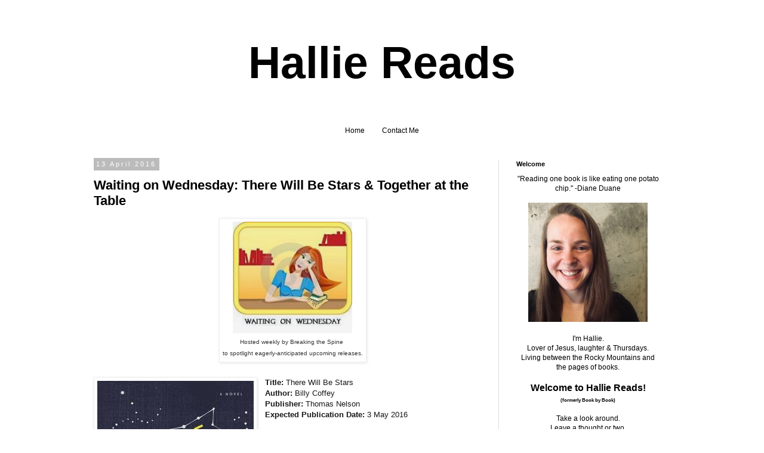

--- FILE ---
content_type: text/html; charset=utf-8
request_url: https://www.google.com/recaptcha/api2/aframe
body_size: 267
content:
<!DOCTYPE HTML><html><head><meta http-equiv="content-type" content="text/html; charset=UTF-8"></head><body><script nonce="oOQ3mVaabUomCdUzTJYEVg">/** Anti-fraud and anti-abuse applications only. See google.com/recaptcha */ try{var clients={'sodar':'https://pagead2.googlesyndication.com/pagead/sodar?'};window.addEventListener("message",function(a){try{if(a.source===window.parent){var b=JSON.parse(a.data);var c=clients[b['id']];if(c){var d=document.createElement('img');d.src=c+b['params']+'&rc='+(localStorage.getItem("rc::a")?sessionStorage.getItem("rc::b"):"");window.document.body.appendChild(d);sessionStorage.setItem("rc::e",parseInt(sessionStorage.getItem("rc::e")||0)+1);localStorage.setItem("rc::h",'1769807106854');}}}catch(b){}});window.parent.postMessage("_grecaptcha_ready", "*");}catch(b){}</script></body></html>